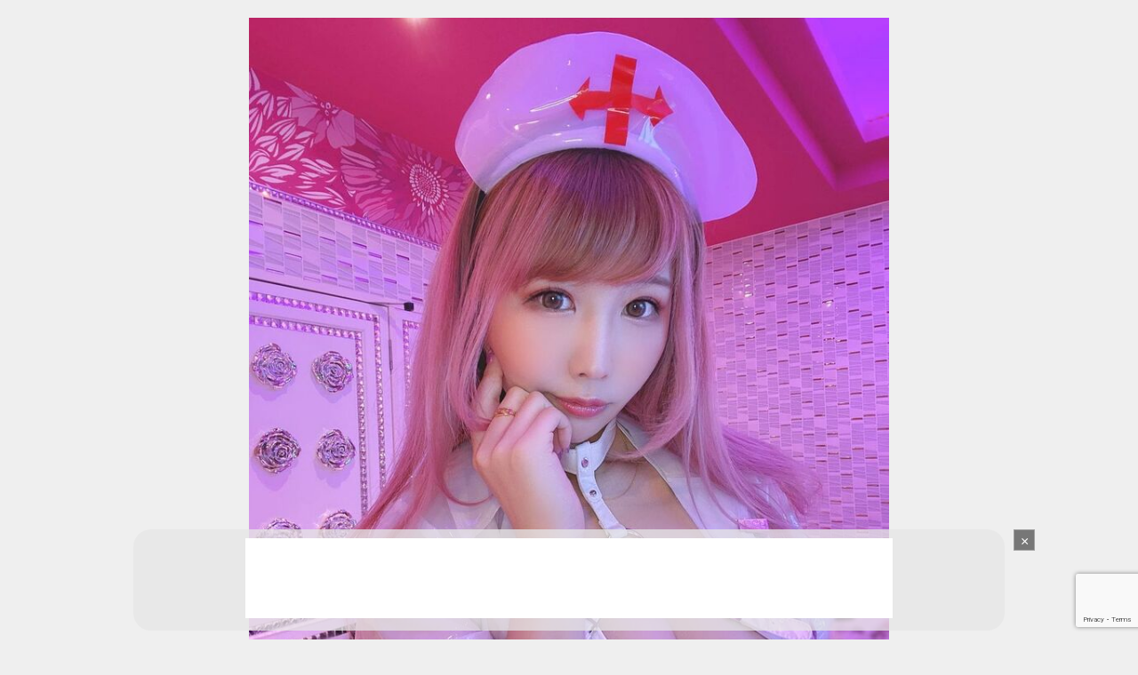

--- FILE ---
content_type: text/html; charset=utf-8
request_url: https://www.google.com/recaptcha/api2/anchor?ar=1&k=6LeDnwIhAAAAAEyzd3u7BDn-NpLhAhOIemRyQ4UZ&co=aHR0cHM6Ly9jLWRsZS5jb206NDQz&hl=en&v=PoyoqOPhxBO7pBk68S4YbpHZ&size=invisible&anchor-ms=20000&execute-ms=30000&cb=dq19pl8yly2h
body_size: 48604
content:
<!DOCTYPE HTML><html dir="ltr" lang="en"><head><meta http-equiv="Content-Type" content="text/html; charset=UTF-8">
<meta http-equiv="X-UA-Compatible" content="IE=edge">
<title>reCAPTCHA</title>
<style type="text/css">
/* cyrillic-ext */
@font-face {
  font-family: 'Roboto';
  font-style: normal;
  font-weight: 400;
  font-stretch: 100%;
  src: url(//fonts.gstatic.com/s/roboto/v48/KFO7CnqEu92Fr1ME7kSn66aGLdTylUAMa3GUBHMdazTgWw.woff2) format('woff2');
  unicode-range: U+0460-052F, U+1C80-1C8A, U+20B4, U+2DE0-2DFF, U+A640-A69F, U+FE2E-FE2F;
}
/* cyrillic */
@font-face {
  font-family: 'Roboto';
  font-style: normal;
  font-weight: 400;
  font-stretch: 100%;
  src: url(//fonts.gstatic.com/s/roboto/v48/KFO7CnqEu92Fr1ME7kSn66aGLdTylUAMa3iUBHMdazTgWw.woff2) format('woff2');
  unicode-range: U+0301, U+0400-045F, U+0490-0491, U+04B0-04B1, U+2116;
}
/* greek-ext */
@font-face {
  font-family: 'Roboto';
  font-style: normal;
  font-weight: 400;
  font-stretch: 100%;
  src: url(//fonts.gstatic.com/s/roboto/v48/KFO7CnqEu92Fr1ME7kSn66aGLdTylUAMa3CUBHMdazTgWw.woff2) format('woff2');
  unicode-range: U+1F00-1FFF;
}
/* greek */
@font-face {
  font-family: 'Roboto';
  font-style: normal;
  font-weight: 400;
  font-stretch: 100%;
  src: url(//fonts.gstatic.com/s/roboto/v48/KFO7CnqEu92Fr1ME7kSn66aGLdTylUAMa3-UBHMdazTgWw.woff2) format('woff2');
  unicode-range: U+0370-0377, U+037A-037F, U+0384-038A, U+038C, U+038E-03A1, U+03A3-03FF;
}
/* math */
@font-face {
  font-family: 'Roboto';
  font-style: normal;
  font-weight: 400;
  font-stretch: 100%;
  src: url(//fonts.gstatic.com/s/roboto/v48/KFO7CnqEu92Fr1ME7kSn66aGLdTylUAMawCUBHMdazTgWw.woff2) format('woff2');
  unicode-range: U+0302-0303, U+0305, U+0307-0308, U+0310, U+0312, U+0315, U+031A, U+0326-0327, U+032C, U+032F-0330, U+0332-0333, U+0338, U+033A, U+0346, U+034D, U+0391-03A1, U+03A3-03A9, U+03B1-03C9, U+03D1, U+03D5-03D6, U+03F0-03F1, U+03F4-03F5, U+2016-2017, U+2034-2038, U+203C, U+2040, U+2043, U+2047, U+2050, U+2057, U+205F, U+2070-2071, U+2074-208E, U+2090-209C, U+20D0-20DC, U+20E1, U+20E5-20EF, U+2100-2112, U+2114-2115, U+2117-2121, U+2123-214F, U+2190, U+2192, U+2194-21AE, U+21B0-21E5, U+21F1-21F2, U+21F4-2211, U+2213-2214, U+2216-22FF, U+2308-230B, U+2310, U+2319, U+231C-2321, U+2336-237A, U+237C, U+2395, U+239B-23B7, U+23D0, U+23DC-23E1, U+2474-2475, U+25AF, U+25B3, U+25B7, U+25BD, U+25C1, U+25CA, U+25CC, U+25FB, U+266D-266F, U+27C0-27FF, U+2900-2AFF, U+2B0E-2B11, U+2B30-2B4C, U+2BFE, U+3030, U+FF5B, U+FF5D, U+1D400-1D7FF, U+1EE00-1EEFF;
}
/* symbols */
@font-face {
  font-family: 'Roboto';
  font-style: normal;
  font-weight: 400;
  font-stretch: 100%;
  src: url(//fonts.gstatic.com/s/roboto/v48/KFO7CnqEu92Fr1ME7kSn66aGLdTylUAMaxKUBHMdazTgWw.woff2) format('woff2');
  unicode-range: U+0001-000C, U+000E-001F, U+007F-009F, U+20DD-20E0, U+20E2-20E4, U+2150-218F, U+2190, U+2192, U+2194-2199, U+21AF, U+21E6-21F0, U+21F3, U+2218-2219, U+2299, U+22C4-22C6, U+2300-243F, U+2440-244A, U+2460-24FF, U+25A0-27BF, U+2800-28FF, U+2921-2922, U+2981, U+29BF, U+29EB, U+2B00-2BFF, U+4DC0-4DFF, U+FFF9-FFFB, U+10140-1018E, U+10190-1019C, U+101A0, U+101D0-101FD, U+102E0-102FB, U+10E60-10E7E, U+1D2C0-1D2D3, U+1D2E0-1D37F, U+1F000-1F0FF, U+1F100-1F1AD, U+1F1E6-1F1FF, U+1F30D-1F30F, U+1F315, U+1F31C, U+1F31E, U+1F320-1F32C, U+1F336, U+1F378, U+1F37D, U+1F382, U+1F393-1F39F, U+1F3A7-1F3A8, U+1F3AC-1F3AF, U+1F3C2, U+1F3C4-1F3C6, U+1F3CA-1F3CE, U+1F3D4-1F3E0, U+1F3ED, U+1F3F1-1F3F3, U+1F3F5-1F3F7, U+1F408, U+1F415, U+1F41F, U+1F426, U+1F43F, U+1F441-1F442, U+1F444, U+1F446-1F449, U+1F44C-1F44E, U+1F453, U+1F46A, U+1F47D, U+1F4A3, U+1F4B0, U+1F4B3, U+1F4B9, U+1F4BB, U+1F4BF, U+1F4C8-1F4CB, U+1F4D6, U+1F4DA, U+1F4DF, U+1F4E3-1F4E6, U+1F4EA-1F4ED, U+1F4F7, U+1F4F9-1F4FB, U+1F4FD-1F4FE, U+1F503, U+1F507-1F50B, U+1F50D, U+1F512-1F513, U+1F53E-1F54A, U+1F54F-1F5FA, U+1F610, U+1F650-1F67F, U+1F687, U+1F68D, U+1F691, U+1F694, U+1F698, U+1F6AD, U+1F6B2, U+1F6B9-1F6BA, U+1F6BC, U+1F6C6-1F6CF, U+1F6D3-1F6D7, U+1F6E0-1F6EA, U+1F6F0-1F6F3, U+1F6F7-1F6FC, U+1F700-1F7FF, U+1F800-1F80B, U+1F810-1F847, U+1F850-1F859, U+1F860-1F887, U+1F890-1F8AD, U+1F8B0-1F8BB, U+1F8C0-1F8C1, U+1F900-1F90B, U+1F93B, U+1F946, U+1F984, U+1F996, U+1F9E9, U+1FA00-1FA6F, U+1FA70-1FA7C, U+1FA80-1FA89, U+1FA8F-1FAC6, U+1FACE-1FADC, U+1FADF-1FAE9, U+1FAF0-1FAF8, U+1FB00-1FBFF;
}
/* vietnamese */
@font-face {
  font-family: 'Roboto';
  font-style: normal;
  font-weight: 400;
  font-stretch: 100%;
  src: url(//fonts.gstatic.com/s/roboto/v48/KFO7CnqEu92Fr1ME7kSn66aGLdTylUAMa3OUBHMdazTgWw.woff2) format('woff2');
  unicode-range: U+0102-0103, U+0110-0111, U+0128-0129, U+0168-0169, U+01A0-01A1, U+01AF-01B0, U+0300-0301, U+0303-0304, U+0308-0309, U+0323, U+0329, U+1EA0-1EF9, U+20AB;
}
/* latin-ext */
@font-face {
  font-family: 'Roboto';
  font-style: normal;
  font-weight: 400;
  font-stretch: 100%;
  src: url(//fonts.gstatic.com/s/roboto/v48/KFO7CnqEu92Fr1ME7kSn66aGLdTylUAMa3KUBHMdazTgWw.woff2) format('woff2');
  unicode-range: U+0100-02BA, U+02BD-02C5, U+02C7-02CC, U+02CE-02D7, U+02DD-02FF, U+0304, U+0308, U+0329, U+1D00-1DBF, U+1E00-1E9F, U+1EF2-1EFF, U+2020, U+20A0-20AB, U+20AD-20C0, U+2113, U+2C60-2C7F, U+A720-A7FF;
}
/* latin */
@font-face {
  font-family: 'Roboto';
  font-style: normal;
  font-weight: 400;
  font-stretch: 100%;
  src: url(//fonts.gstatic.com/s/roboto/v48/KFO7CnqEu92Fr1ME7kSn66aGLdTylUAMa3yUBHMdazQ.woff2) format('woff2');
  unicode-range: U+0000-00FF, U+0131, U+0152-0153, U+02BB-02BC, U+02C6, U+02DA, U+02DC, U+0304, U+0308, U+0329, U+2000-206F, U+20AC, U+2122, U+2191, U+2193, U+2212, U+2215, U+FEFF, U+FFFD;
}
/* cyrillic-ext */
@font-face {
  font-family: 'Roboto';
  font-style: normal;
  font-weight: 500;
  font-stretch: 100%;
  src: url(//fonts.gstatic.com/s/roboto/v48/KFO7CnqEu92Fr1ME7kSn66aGLdTylUAMa3GUBHMdazTgWw.woff2) format('woff2');
  unicode-range: U+0460-052F, U+1C80-1C8A, U+20B4, U+2DE0-2DFF, U+A640-A69F, U+FE2E-FE2F;
}
/* cyrillic */
@font-face {
  font-family: 'Roboto';
  font-style: normal;
  font-weight: 500;
  font-stretch: 100%;
  src: url(//fonts.gstatic.com/s/roboto/v48/KFO7CnqEu92Fr1ME7kSn66aGLdTylUAMa3iUBHMdazTgWw.woff2) format('woff2');
  unicode-range: U+0301, U+0400-045F, U+0490-0491, U+04B0-04B1, U+2116;
}
/* greek-ext */
@font-face {
  font-family: 'Roboto';
  font-style: normal;
  font-weight: 500;
  font-stretch: 100%;
  src: url(//fonts.gstatic.com/s/roboto/v48/KFO7CnqEu92Fr1ME7kSn66aGLdTylUAMa3CUBHMdazTgWw.woff2) format('woff2');
  unicode-range: U+1F00-1FFF;
}
/* greek */
@font-face {
  font-family: 'Roboto';
  font-style: normal;
  font-weight: 500;
  font-stretch: 100%;
  src: url(//fonts.gstatic.com/s/roboto/v48/KFO7CnqEu92Fr1ME7kSn66aGLdTylUAMa3-UBHMdazTgWw.woff2) format('woff2');
  unicode-range: U+0370-0377, U+037A-037F, U+0384-038A, U+038C, U+038E-03A1, U+03A3-03FF;
}
/* math */
@font-face {
  font-family: 'Roboto';
  font-style: normal;
  font-weight: 500;
  font-stretch: 100%;
  src: url(//fonts.gstatic.com/s/roboto/v48/KFO7CnqEu92Fr1ME7kSn66aGLdTylUAMawCUBHMdazTgWw.woff2) format('woff2');
  unicode-range: U+0302-0303, U+0305, U+0307-0308, U+0310, U+0312, U+0315, U+031A, U+0326-0327, U+032C, U+032F-0330, U+0332-0333, U+0338, U+033A, U+0346, U+034D, U+0391-03A1, U+03A3-03A9, U+03B1-03C9, U+03D1, U+03D5-03D6, U+03F0-03F1, U+03F4-03F5, U+2016-2017, U+2034-2038, U+203C, U+2040, U+2043, U+2047, U+2050, U+2057, U+205F, U+2070-2071, U+2074-208E, U+2090-209C, U+20D0-20DC, U+20E1, U+20E5-20EF, U+2100-2112, U+2114-2115, U+2117-2121, U+2123-214F, U+2190, U+2192, U+2194-21AE, U+21B0-21E5, U+21F1-21F2, U+21F4-2211, U+2213-2214, U+2216-22FF, U+2308-230B, U+2310, U+2319, U+231C-2321, U+2336-237A, U+237C, U+2395, U+239B-23B7, U+23D0, U+23DC-23E1, U+2474-2475, U+25AF, U+25B3, U+25B7, U+25BD, U+25C1, U+25CA, U+25CC, U+25FB, U+266D-266F, U+27C0-27FF, U+2900-2AFF, U+2B0E-2B11, U+2B30-2B4C, U+2BFE, U+3030, U+FF5B, U+FF5D, U+1D400-1D7FF, U+1EE00-1EEFF;
}
/* symbols */
@font-face {
  font-family: 'Roboto';
  font-style: normal;
  font-weight: 500;
  font-stretch: 100%;
  src: url(//fonts.gstatic.com/s/roboto/v48/KFO7CnqEu92Fr1ME7kSn66aGLdTylUAMaxKUBHMdazTgWw.woff2) format('woff2');
  unicode-range: U+0001-000C, U+000E-001F, U+007F-009F, U+20DD-20E0, U+20E2-20E4, U+2150-218F, U+2190, U+2192, U+2194-2199, U+21AF, U+21E6-21F0, U+21F3, U+2218-2219, U+2299, U+22C4-22C6, U+2300-243F, U+2440-244A, U+2460-24FF, U+25A0-27BF, U+2800-28FF, U+2921-2922, U+2981, U+29BF, U+29EB, U+2B00-2BFF, U+4DC0-4DFF, U+FFF9-FFFB, U+10140-1018E, U+10190-1019C, U+101A0, U+101D0-101FD, U+102E0-102FB, U+10E60-10E7E, U+1D2C0-1D2D3, U+1D2E0-1D37F, U+1F000-1F0FF, U+1F100-1F1AD, U+1F1E6-1F1FF, U+1F30D-1F30F, U+1F315, U+1F31C, U+1F31E, U+1F320-1F32C, U+1F336, U+1F378, U+1F37D, U+1F382, U+1F393-1F39F, U+1F3A7-1F3A8, U+1F3AC-1F3AF, U+1F3C2, U+1F3C4-1F3C6, U+1F3CA-1F3CE, U+1F3D4-1F3E0, U+1F3ED, U+1F3F1-1F3F3, U+1F3F5-1F3F7, U+1F408, U+1F415, U+1F41F, U+1F426, U+1F43F, U+1F441-1F442, U+1F444, U+1F446-1F449, U+1F44C-1F44E, U+1F453, U+1F46A, U+1F47D, U+1F4A3, U+1F4B0, U+1F4B3, U+1F4B9, U+1F4BB, U+1F4BF, U+1F4C8-1F4CB, U+1F4D6, U+1F4DA, U+1F4DF, U+1F4E3-1F4E6, U+1F4EA-1F4ED, U+1F4F7, U+1F4F9-1F4FB, U+1F4FD-1F4FE, U+1F503, U+1F507-1F50B, U+1F50D, U+1F512-1F513, U+1F53E-1F54A, U+1F54F-1F5FA, U+1F610, U+1F650-1F67F, U+1F687, U+1F68D, U+1F691, U+1F694, U+1F698, U+1F6AD, U+1F6B2, U+1F6B9-1F6BA, U+1F6BC, U+1F6C6-1F6CF, U+1F6D3-1F6D7, U+1F6E0-1F6EA, U+1F6F0-1F6F3, U+1F6F7-1F6FC, U+1F700-1F7FF, U+1F800-1F80B, U+1F810-1F847, U+1F850-1F859, U+1F860-1F887, U+1F890-1F8AD, U+1F8B0-1F8BB, U+1F8C0-1F8C1, U+1F900-1F90B, U+1F93B, U+1F946, U+1F984, U+1F996, U+1F9E9, U+1FA00-1FA6F, U+1FA70-1FA7C, U+1FA80-1FA89, U+1FA8F-1FAC6, U+1FACE-1FADC, U+1FADF-1FAE9, U+1FAF0-1FAF8, U+1FB00-1FBFF;
}
/* vietnamese */
@font-face {
  font-family: 'Roboto';
  font-style: normal;
  font-weight: 500;
  font-stretch: 100%;
  src: url(//fonts.gstatic.com/s/roboto/v48/KFO7CnqEu92Fr1ME7kSn66aGLdTylUAMa3OUBHMdazTgWw.woff2) format('woff2');
  unicode-range: U+0102-0103, U+0110-0111, U+0128-0129, U+0168-0169, U+01A0-01A1, U+01AF-01B0, U+0300-0301, U+0303-0304, U+0308-0309, U+0323, U+0329, U+1EA0-1EF9, U+20AB;
}
/* latin-ext */
@font-face {
  font-family: 'Roboto';
  font-style: normal;
  font-weight: 500;
  font-stretch: 100%;
  src: url(//fonts.gstatic.com/s/roboto/v48/KFO7CnqEu92Fr1ME7kSn66aGLdTylUAMa3KUBHMdazTgWw.woff2) format('woff2');
  unicode-range: U+0100-02BA, U+02BD-02C5, U+02C7-02CC, U+02CE-02D7, U+02DD-02FF, U+0304, U+0308, U+0329, U+1D00-1DBF, U+1E00-1E9F, U+1EF2-1EFF, U+2020, U+20A0-20AB, U+20AD-20C0, U+2113, U+2C60-2C7F, U+A720-A7FF;
}
/* latin */
@font-face {
  font-family: 'Roboto';
  font-style: normal;
  font-weight: 500;
  font-stretch: 100%;
  src: url(//fonts.gstatic.com/s/roboto/v48/KFO7CnqEu92Fr1ME7kSn66aGLdTylUAMa3yUBHMdazQ.woff2) format('woff2');
  unicode-range: U+0000-00FF, U+0131, U+0152-0153, U+02BB-02BC, U+02C6, U+02DA, U+02DC, U+0304, U+0308, U+0329, U+2000-206F, U+20AC, U+2122, U+2191, U+2193, U+2212, U+2215, U+FEFF, U+FFFD;
}
/* cyrillic-ext */
@font-face {
  font-family: 'Roboto';
  font-style: normal;
  font-weight: 900;
  font-stretch: 100%;
  src: url(//fonts.gstatic.com/s/roboto/v48/KFO7CnqEu92Fr1ME7kSn66aGLdTylUAMa3GUBHMdazTgWw.woff2) format('woff2');
  unicode-range: U+0460-052F, U+1C80-1C8A, U+20B4, U+2DE0-2DFF, U+A640-A69F, U+FE2E-FE2F;
}
/* cyrillic */
@font-face {
  font-family: 'Roboto';
  font-style: normal;
  font-weight: 900;
  font-stretch: 100%;
  src: url(//fonts.gstatic.com/s/roboto/v48/KFO7CnqEu92Fr1ME7kSn66aGLdTylUAMa3iUBHMdazTgWw.woff2) format('woff2');
  unicode-range: U+0301, U+0400-045F, U+0490-0491, U+04B0-04B1, U+2116;
}
/* greek-ext */
@font-face {
  font-family: 'Roboto';
  font-style: normal;
  font-weight: 900;
  font-stretch: 100%;
  src: url(//fonts.gstatic.com/s/roboto/v48/KFO7CnqEu92Fr1ME7kSn66aGLdTylUAMa3CUBHMdazTgWw.woff2) format('woff2');
  unicode-range: U+1F00-1FFF;
}
/* greek */
@font-face {
  font-family: 'Roboto';
  font-style: normal;
  font-weight: 900;
  font-stretch: 100%;
  src: url(//fonts.gstatic.com/s/roboto/v48/KFO7CnqEu92Fr1ME7kSn66aGLdTylUAMa3-UBHMdazTgWw.woff2) format('woff2');
  unicode-range: U+0370-0377, U+037A-037F, U+0384-038A, U+038C, U+038E-03A1, U+03A3-03FF;
}
/* math */
@font-face {
  font-family: 'Roboto';
  font-style: normal;
  font-weight: 900;
  font-stretch: 100%;
  src: url(//fonts.gstatic.com/s/roboto/v48/KFO7CnqEu92Fr1ME7kSn66aGLdTylUAMawCUBHMdazTgWw.woff2) format('woff2');
  unicode-range: U+0302-0303, U+0305, U+0307-0308, U+0310, U+0312, U+0315, U+031A, U+0326-0327, U+032C, U+032F-0330, U+0332-0333, U+0338, U+033A, U+0346, U+034D, U+0391-03A1, U+03A3-03A9, U+03B1-03C9, U+03D1, U+03D5-03D6, U+03F0-03F1, U+03F4-03F5, U+2016-2017, U+2034-2038, U+203C, U+2040, U+2043, U+2047, U+2050, U+2057, U+205F, U+2070-2071, U+2074-208E, U+2090-209C, U+20D0-20DC, U+20E1, U+20E5-20EF, U+2100-2112, U+2114-2115, U+2117-2121, U+2123-214F, U+2190, U+2192, U+2194-21AE, U+21B0-21E5, U+21F1-21F2, U+21F4-2211, U+2213-2214, U+2216-22FF, U+2308-230B, U+2310, U+2319, U+231C-2321, U+2336-237A, U+237C, U+2395, U+239B-23B7, U+23D0, U+23DC-23E1, U+2474-2475, U+25AF, U+25B3, U+25B7, U+25BD, U+25C1, U+25CA, U+25CC, U+25FB, U+266D-266F, U+27C0-27FF, U+2900-2AFF, U+2B0E-2B11, U+2B30-2B4C, U+2BFE, U+3030, U+FF5B, U+FF5D, U+1D400-1D7FF, U+1EE00-1EEFF;
}
/* symbols */
@font-face {
  font-family: 'Roboto';
  font-style: normal;
  font-weight: 900;
  font-stretch: 100%;
  src: url(//fonts.gstatic.com/s/roboto/v48/KFO7CnqEu92Fr1ME7kSn66aGLdTylUAMaxKUBHMdazTgWw.woff2) format('woff2');
  unicode-range: U+0001-000C, U+000E-001F, U+007F-009F, U+20DD-20E0, U+20E2-20E4, U+2150-218F, U+2190, U+2192, U+2194-2199, U+21AF, U+21E6-21F0, U+21F3, U+2218-2219, U+2299, U+22C4-22C6, U+2300-243F, U+2440-244A, U+2460-24FF, U+25A0-27BF, U+2800-28FF, U+2921-2922, U+2981, U+29BF, U+29EB, U+2B00-2BFF, U+4DC0-4DFF, U+FFF9-FFFB, U+10140-1018E, U+10190-1019C, U+101A0, U+101D0-101FD, U+102E0-102FB, U+10E60-10E7E, U+1D2C0-1D2D3, U+1D2E0-1D37F, U+1F000-1F0FF, U+1F100-1F1AD, U+1F1E6-1F1FF, U+1F30D-1F30F, U+1F315, U+1F31C, U+1F31E, U+1F320-1F32C, U+1F336, U+1F378, U+1F37D, U+1F382, U+1F393-1F39F, U+1F3A7-1F3A8, U+1F3AC-1F3AF, U+1F3C2, U+1F3C4-1F3C6, U+1F3CA-1F3CE, U+1F3D4-1F3E0, U+1F3ED, U+1F3F1-1F3F3, U+1F3F5-1F3F7, U+1F408, U+1F415, U+1F41F, U+1F426, U+1F43F, U+1F441-1F442, U+1F444, U+1F446-1F449, U+1F44C-1F44E, U+1F453, U+1F46A, U+1F47D, U+1F4A3, U+1F4B0, U+1F4B3, U+1F4B9, U+1F4BB, U+1F4BF, U+1F4C8-1F4CB, U+1F4D6, U+1F4DA, U+1F4DF, U+1F4E3-1F4E6, U+1F4EA-1F4ED, U+1F4F7, U+1F4F9-1F4FB, U+1F4FD-1F4FE, U+1F503, U+1F507-1F50B, U+1F50D, U+1F512-1F513, U+1F53E-1F54A, U+1F54F-1F5FA, U+1F610, U+1F650-1F67F, U+1F687, U+1F68D, U+1F691, U+1F694, U+1F698, U+1F6AD, U+1F6B2, U+1F6B9-1F6BA, U+1F6BC, U+1F6C6-1F6CF, U+1F6D3-1F6D7, U+1F6E0-1F6EA, U+1F6F0-1F6F3, U+1F6F7-1F6FC, U+1F700-1F7FF, U+1F800-1F80B, U+1F810-1F847, U+1F850-1F859, U+1F860-1F887, U+1F890-1F8AD, U+1F8B0-1F8BB, U+1F8C0-1F8C1, U+1F900-1F90B, U+1F93B, U+1F946, U+1F984, U+1F996, U+1F9E9, U+1FA00-1FA6F, U+1FA70-1FA7C, U+1FA80-1FA89, U+1FA8F-1FAC6, U+1FACE-1FADC, U+1FADF-1FAE9, U+1FAF0-1FAF8, U+1FB00-1FBFF;
}
/* vietnamese */
@font-face {
  font-family: 'Roboto';
  font-style: normal;
  font-weight: 900;
  font-stretch: 100%;
  src: url(//fonts.gstatic.com/s/roboto/v48/KFO7CnqEu92Fr1ME7kSn66aGLdTylUAMa3OUBHMdazTgWw.woff2) format('woff2');
  unicode-range: U+0102-0103, U+0110-0111, U+0128-0129, U+0168-0169, U+01A0-01A1, U+01AF-01B0, U+0300-0301, U+0303-0304, U+0308-0309, U+0323, U+0329, U+1EA0-1EF9, U+20AB;
}
/* latin-ext */
@font-face {
  font-family: 'Roboto';
  font-style: normal;
  font-weight: 900;
  font-stretch: 100%;
  src: url(//fonts.gstatic.com/s/roboto/v48/KFO7CnqEu92Fr1ME7kSn66aGLdTylUAMa3KUBHMdazTgWw.woff2) format('woff2');
  unicode-range: U+0100-02BA, U+02BD-02C5, U+02C7-02CC, U+02CE-02D7, U+02DD-02FF, U+0304, U+0308, U+0329, U+1D00-1DBF, U+1E00-1E9F, U+1EF2-1EFF, U+2020, U+20A0-20AB, U+20AD-20C0, U+2113, U+2C60-2C7F, U+A720-A7FF;
}
/* latin */
@font-face {
  font-family: 'Roboto';
  font-style: normal;
  font-weight: 900;
  font-stretch: 100%;
  src: url(//fonts.gstatic.com/s/roboto/v48/KFO7CnqEu92Fr1ME7kSn66aGLdTylUAMa3yUBHMdazQ.woff2) format('woff2');
  unicode-range: U+0000-00FF, U+0131, U+0152-0153, U+02BB-02BC, U+02C6, U+02DA, U+02DC, U+0304, U+0308, U+0329, U+2000-206F, U+20AC, U+2122, U+2191, U+2193, U+2212, U+2215, U+FEFF, U+FFFD;
}

</style>
<link rel="stylesheet" type="text/css" href="https://www.gstatic.com/recaptcha/releases/PoyoqOPhxBO7pBk68S4YbpHZ/styles__ltr.css">
<script nonce="WF9T3db848osdZxNkOG1Qg" type="text/javascript">window['__recaptcha_api'] = 'https://www.google.com/recaptcha/api2/';</script>
<script type="text/javascript" src="https://www.gstatic.com/recaptcha/releases/PoyoqOPhxBO7pBk68S4YbpHZ/recaptcha__en.js" nonce="WF9T3db848osdZxNkOG1Qg">
      
    </script></head>
<body><div id="rc-anchor-alert" class="rc-anchor-alert"></div>
<input type="hidden" id="recaptcha-token" value="[base64]">
<script type="text/javascript" nonce="WF9T3db848osdZxNkOG1Qg">
      recaptcha.anchor.Main.init("[\x22ainput\x22,[\x22bgdata\x22,\x22\x22,\[base64]/[base64]/UltIKytdPWE6KGE8MjA0OD9SW0grK109YT4+NnwxOTI6KChhJjY0NTEyKT09NTUyOTYmJnErMTxoLmxlbmd0aCYmKGguY2hhckNvZGVBdChxKzEpJjY0NTEyKT09NTYzMjA/[base64]/MjU1OlI/[base64]/[base64]/[base64]/[base64]/[base64]/[base64]/[base64]/[base64]/[base64]/[base64]\x22,\[base64]\x22,\x22ScKfEsOSw7ckDcKSPsOzwq9Vwqs3biRFclcoeMKOwpPDmx3CgWIwNF/Dp8KPwpnDiMOzwr7DkcKmMS0Aw58hCcO6IlnDj8KTw7tSw43CtMOnEMOBwofCqmYRwoDCg8Oxw6lvHAxlwrbDocKidzhZXGTDrMOmwo7DgyxFLcK/wo7DncO4wrjCkcKULwjDk1zDrsOTGsOiw7hsS2E6YRbDn1pxworDlWpwQsOtwozCicOhQDsRwqEcwp/DtS/[base64]/[base64]/CnCzCkMOywr7Do8O+a3pswrHDh8KpYXLCrsOjw7l3w6tSdcKqP8OMK8KRwotOT8OFw6Jow5HDvm9NAg56EcOvw7RULsOaZwI8O1UPTMKhUsOXwrESw58cwpNbc8OWKMKAHMOGS0/CrRdZw4Z+w7/[base64]/wpBXEcOmw7BzwrDCtyLChMOdDMObElYDBV0lQ8Orw64ddsOlwqYMwqsBe0sVw4XCtURowq/DhHnDlcKfG8KtwrFEacK1NMOKcsKkwoDDiHNMwqfCg8Orw7Ydw6TDmcOtw57CpWbCh8OSw6s5ZmvDusO3RDB4I8Kvw6kZwqQMKQR8wrohwqYXUBXDvSE0EMK2JcOTfcKJwr0pw5ZdwrfCnE14YkLDnXxIw41dAwJjbsK/[base64]/[base64]/ccOJw4tRJsORFELCjRc0w456a8OmQcO3bkgGw4UROcKvCGXDjsKMWAvDr8K7KcOda23Cnn1KByrDhALDu2NsFMKzZjxzw6HDtyXCqsOlwqIsw7R5wqnDpsO7w50YTHLDp8KJwojDiGrDrMKDIsKCw6jDu2/[base64]/bXvDo00ywrV9TcOeXsOeZ1pfRcOgwoTCgE5gUsKXesOoQ8Onw48Cw4tOw5jCjFwEwrFYwqHDlwnCmcOhGVPCugUww7rCkMOzw41tw4xXw5FmDsKYwp1tw7jDqUrDsWoVSjNQwr7CosKKaMOQYsO5dcO+w5PCgUnCgS7Cq8K4elguUHnDqWdKGsKVAhBID8KvB8KMQW8/MiAodMOqw5kIw49Sw6XDq8KPEsOswrElw6nDlWB6w71tccKywowqTVkfw70CccOew7B8FsKpwrPCrMOQw71Fw7wQwqc+BkYnN8OWwogZE8Kbwr/DssKKw65UEcKiBSUMwow7RMKPw7bDrDUxwrrDhlknwq4zwpnDsMO4wp7CrsKJw77DiF1LwobCqyUsKy7Cv8Klw5o8IkR6C0vCsgrCtEpZwrhjw7zDu2UjwobCgwnDtnHCqsKyPx3CpDzCniYjVT3ClMKCck9yw4fDtH/DvjXDlg5aw5HDtcOywpfDsgp6w6UzRcOoKcONw5HDnsK2YMKoT8O5w5fDqsK4CMO3IcOWW8KywovCn8Kew4wNwpXDiXszw7o/wr0Uw7kAw47DjgzCuxDDgsORwpTCjWEPwrbDpMOVE1VJwrbDl2TCoSnDvHnDlFFOwpEuw4odw5UBGjl0MUpiZMOeXMOcwpsqw6TCrU5DMDUtw7fCmMO8OMO3ZEFAwojCo8Kfw6XDtMOYwqkJw5rDs8ODJsKWw6bChcKkSjImw5jCpGfCmXnCgWPCoA/[base64]/[base64]/CtGIdwpzCg8Kyw75WXj3ClSwrw59zwrXDqj9AMMODYwzDu8KOw5tEdgtVYMKSwokpw4LCh8OJwpkcwp7DnTMQw5RhcsOTZsOxwrNkw6nDgcKewqDCvG9kCVXDolxdLsOCw7nDgVo6NcOEMcKuwq/Cq3ZFKSvDh8K5DQbCryc7DcOjw5HDo8K4V1fCp0HDh8K4PcONWz3Dp8OvCMOvwqDDkCJPwq7Cm8OMXcKOQcKYw73CjQRWGAbDnyHDtAhXwrhaw7XCkMKmWcOSbcKWw5xMOEIowp/[base64]/woFow49NPAVPRiLDi8O0FsKBdGdMTsOuw4NPwrbDlg/Dg0cRwrvClMO7DsOBPGjDrggvw416wp3Cn8KWTk/[base64]/ChlbDlB8AIlTDqMODwpjCoMOiScKfw59kwpDDmzB0woPCgF0AR8Kqw63Dm8K9JMK1w4QowrTDk8OgGsOBwrLCogHClsOSMVpDBRdRw63ChgPDiMKewoFxw4nCmsK/w6DCssKUw7F2LDwww48Aw6N9Ww80UsOxJQ3CjEpRcsO5wrcRw5p+wq3CgizCrcKXFVnDucKtwrB1w6QkJcKowqbCpCVoCsKSwrQfbGPCmVldw6nDghfDn8KoLMKPLcKkF8Ofw6g4w57CqMOuPMOJwpTCs8OICU0WwoU4wo/[base64]/DpcK7w6rClQbDicOcKsKSwotXKEYOFzotPTtZwrjDjsKTXFRxwqXDhSwlwphFYMKUw67DnMKuw4rCuEYzcA4NcT1zD2tww47Dhi4sJcKJw4MHw5bDgRFidcOaEMKZe8K2wqjCkMO1ck13AQ/Duk0LNsONWkDChz8Swr3Dp8OAFsK7w73DsHDCucK6wrVAwo5ETcKQw5TDscOew6J0w7LDusKTwonDnw7DvhbCpnXCjcK5w4rDlRXCr8OfwoLDjsK4D2g8w4pUw5BPNsOeQ0jDqcO9ew/DisOndGbDggnCu8KUHsOITmIlwqzCpVoMw74qwq8+wqjDq3DDtMKaScKSwpgqFzQNL8OnfcKHGFDCkXhMw40aW0dyw5TCncObYBrCinPCucOaI2/Du8OvRgp5EcKywovChyZ7w73Dh8KZw6LDq0pve8OLZQ8zfQELw5I2blR3C8Kzw7lkFlpMVEHDt8Kzw5HCvMO7wrhqTksCwqzCuTfDhhDDicOTwqQYF8OgFGtew4FFGsKmwq4bNcOHw74LwrXDhnLCksOfE8OFc8K0HcKQZsKgRsO/w642NCTDtl/DiCgNwrRrwqF9DXg9DsKne8OTMcOgaMO+LMOmw63ChE3Ck8K7wrIMfsONGMKxw4MPBMKJbMOdwpPDqkQ9w4IHVxXCgMOTY8O1ScO6wpNXw6DCocONPxkfVMK8LcOZUsKPMRJYYcKHw6XCuwnCl8OSwrl+TMOiJ1ZtT8O1wqPCgMOkbsOQw4YDI8OQw5UkXF/[base64]/DugPCpkdgwovCtioTDyPDlmFzwoHDq2XCksKDwrssSsKcwoFKPwXDvD3DpWQDLcKwwogrXsO2HgkWKjh/DA/CilVEPMOUJcO5wrA9FWQVwpUewojConV4FsOSfcKIJCvDp2thIcKCw5nCusK9KsOrw6siwr3CtnpJPXsCAsOcNm3CocO4w7oVOMOiwo8iDF4fw43DpcOmwozDlcKESMKkw44vWcOYwqPDmjPCpsKBFsKVw44Gw4/DsxMdQRjCjcKbNG5PGMOODhUSB1TDgh7DqcKbw7fDrRMeEy4tOwrDjMOGXMKEIDETwr8pM8Odw69WV8O8I8Kyw4VJJGcmwp7DnsORVALDgMKYw4tFw6LDksKdw5nDkHjDksOEwqpnEsKyQ13Ct8OBw4rDjQR0I8OJw5kkwqXDmDMow7/[base64]/CvAtjYWlpTHJNS0ojC0/CqAcpXsOww6ZIw6rDpMO3HsONwqcEw6pELH7Dj8O+w4RnXxPDoztpw4TCssKjUsKLw5coJMKQw4rDjcO8wqXCgmLCtMKIwptKchrCn8KNRMKsWMO/TRoUMSNfXj/[base64]/Cq8KvwoxKw5tGw7LDqMOtHMKmT1XDq8OFwpg5KMOAfzl9OsKYQSpRYxRaKcK/NWLCmhjDmiJ1IXbClUQIw65RwoAlw7XCscKLwqXDvMK/RsKjbWfDk3/CrwU6AcKLcsKEQzIgw5rDhi1EX8OIw50jwpwvwpZPwp4xw77Dm8OjacK1XcOQREA/wpJCw6k2w6TDi1o5N3nDs1JjJRFHw5FbbQgQwogjHAfCq8OeNj4HSldvwqbDhgRqb8O9w7Aqw4PCnsOKPzA1w7fDrjFfw5EYPgnCgRMxacOjw7hOwrnCqsOEDsK9IzvDumNewovCmcKtVnRaw63ChlQJw6LDlnrDjcKVwp47DMKjwoZMZcOCLT/DrR5Swr1jw6EzwoHCri/DnsKdOlDCgRbDmwfDvBPCrmhiwpADV23Cp0DChloMKMKNw6HDh8K8EUfDikt6w7TDu8OMwoF6MV7DmMKqWsKOAMOwwoNbGEHCt8KCMwbDnsKSFAkbTMOqw5DCnzHCm8Krw73DgibCkjg5w5LDvsK6U8KDwrjChsKMw6/Dv2vCiRVBGcOmDzfCqD7CjTM6BcKcDAgww61yOB55A8OBwqvClcK0YcK0w7/DoXgawrE4wrLCoAnCrMOHwoViwrrDrznDpSPDvVlce8O6IWrCnCTDjjXDocKwwr9yw7nCvcORaSvDqhwfw4wZZMOGTkzDuW4uVW3DhsKafFNDwpRUw75VwpIkw5BEQ8OxCsOkwoQzw5E5T8KBbsOew7Mzw5XDuVh5wqdUwo/Ds8Ogw7jCjD81w5TCvcK8CcOBw73DvMO9wrUiZAFuGsKRbcK8ICsew5cQCcONw7LCrAkxWgjCt8Klw7MmGsKCIX/Ds8KVT01wwooowpvDikjDlV90EknCgcKOI8KswqMqUgZFHVsAYsKXw6dSIMKBMMKGXC95w7fDmcKrwpIdPXjCg0zCksKvOGJaQMOoSgDCp0DDrkIydWI/[base64]/ChMOtOERLGcOmw7BIRwA2w40rw7HDtElzKMKOwqQiwoRQCcOWBsKSwovDnsOnOl3Con/CmRrDrcK7ccKmwqRACR7Ch0fCqcO/[base64]/DrlbDuXocGypww4LDgcOQwqvDsMKgc8OZJBp3w7phw6MTwqjDkcKdw7VrO8OFbm0XPcOew7wRw7V8UyNGwqkDc8OWw51ZwpvCuMKiwrEmwofDtcOFd8OCN8OoTsKmw4zDj8OJwrAmWiQNbkcCI8KZwoTDmcOxwpPCgMObwo1Bwqs1O3c7Xx/CvgRBw6oCHMOBwp/Cqm/Dq8KBQQLCk8Kuw6zCssKkA8KMw5XDpcORw4vCsGzCq344wq3Cu8O6wpgBw4oYw7PCt8K8w7d+ccO5McO6acK5w5LDqiIpV0s8w6nCoD4TwpzCssOrw5lcLcOnw7djw5TCqMKYwrNPw6QZKQV7AsK/w6tdwotdRnHDscKIJQUUw6oTLW7Cv8OHw55lV8KFwq/[base64]/NRfCmwVMWsOEw5QfwoVdD8OaWsKLVBMPw57CuDx3EFQzXMO4wroES8OLwovCoWE3w7zCvMKuw5wQw68lwo3Dl8KjwqXCv8KaS2jDiMOJw5Zqw7kEwrF/w7N/UcKpRcKxw5Q5w4ENGD7Cj3zDtsKPScO6cT8lwrQITMKqfiLCohkjSMK6J8KGc8KlYsOpw6TDksO1w7TCksKKA8OXVcOkw6/CsmIQwp3DsRTDs8KeY0rCjFQqKsOcS8OBw43CgQ8VQMKMLMOBwodpQsKlCT8uXX/CrAcWwoPDuMKhw6pRwqA0EmFLCxfCo0jDmMKbw6stWXd+wrnDpRLDtlRrQzAvcsOZwqhMPjF1CcOAw7bDhMKHW8K/w7lMH10kAMOyw7sYA8K8w7bDiMOdB8OtNS1/wq3Cl3bDgMO6PArCh8OrdFMIw4rDlk/Do2jDi1dPwpk8wqYGwrJ8wpjCnVnCtzHDiFNXw6s5wrsCw7XDmsOIwrbCgcOWNm/Dj8OIXx5Yw6YPwoZFwowOw4MuNG9+w4TDjMOTw6XDicKfwppla0lxwpZgfl/[base64]/[base64]/DkT3DksOWeCzDucO/f2l0w7xhRsKZw6o1w7pmdFYww6XDgDbDmRPDvsOXPsOfHEHDtC9xUcK9w6zDjcOewr/[base64]/wp3DpEnDqUPDultsw77CvsKMF8OKRcKMRkDDtsO7PcOSwq/Cvi7CpGhbwr3Ct8OPw4LCmnbDnibDk8OQM8K2CFUCFcKUw4XCm8K8wpU0w4jDjcOXVMOiw7JBwqwZVSHDp8Knw7glSWlPwqdBETbClz/Cg1jClUpxwqUvDcKpwoHDpTxwwo1SKEbCtizCuMKhPUUgw5sJWcOywoU4ScOCwpI4JA7CplrDqEN2wqfDjsO7wrUiw4VtMTzDs8OHwoHDkgwxwpPCvR/DhMOwDFJww7gkB8Ogw6EuCsOhT8KNesK9wpHCm8O4wqsoHMK3w7ADKzvClQohEVnDmy9oS8KAHMOsF2sbw4pcw4/[base64]/fsOXKsOow4EhBBcjQcKXw6vCh3ITAMKDw59AXsKvGcOLw40ewpszw7dbw5/DiBfDuMOXacKkKsOaIDLDusKHwrJ8OEzDoC1Gw7NqwpHCoXkVw6AfbxNBcWXCszZRL8KeMsKYw4ZlUsO7w5PCtcOqwqB4HibCpsKiw5TDsMKRd8O/GAJOanAswogYw6Ajw4tCwrTDnj3CicKUw78Gw6hiCcOtbRDCuDBTwqvCscOdwp3CiTXDg1oCQMKWf8KeL8OsQ8KGD2PCqyUkCR4eel7DkDlEwq7Cn8OvT8KXw4QMIMOsdcKpEcK/QVgoYwVAOwnDjWM1wpJcw4nDp1FfX8Ktw7fDu8OvPcKUw5VNCWk1McKlwr/DhBDDth7CkMOua29/wrwPwrZra8O2UhXCj8OMw57CgTfDqWpGwpTDmxzDpHnChkBjwpnDicOKwp9dw7knb8KlDETCkMOdFcORwr3DuDcdwo/DusKvUTcAQsOXEU4oY8OOTlDDn8KLw7vDsmZNN0sxw7vChcOLw6hOwrHDpnrCsCh9w5DDvRJowpgSVX8BYFrDicKfw5DCqMK8w5J1BzXCrTYNwqdvHcOWXcKVwoLDjRILYWfCt3DDt18vw4sLwrnDuAlwV2V/L8OXw7Zew6Ilwqosw6HCoDbCuy3Dm8KcwrnDrE85VsK0w4zDih8oMcOHw6rDrcOKw77Ct1XCqEVdXsO+AcKxHcOWw5LDgcOfUjd6wrHDkcOnPFYzL8KmKDLCgFojwqxncl5ATcOpUGPDgx3CkcOwOMO6XgzCqWUvdcKrQcKOw5PCuGlBZsOCwrDCgMKIw5/DsBR3w71OMcO5w7Y7InrDoDl/RHRVw6ZRwq8HQ8KJBCVZMMK/[base64]/CiR9Mw4rDvcKIaMKdeMK5Mip1w6x0w6VTw4kOITU2fEDCpCzCpMOpDx0Uw5LCsMO2wqXCmwgLw6M2wo3CshnDkCQ+w53CrMObV8OgO8Klw7ppB8Krwpgqwp3CrcKkSjAZd8OWGMKhw7XDo1cUw6w5wp/[base64]/Dl8KIwrUlEsOKTF7Cl8KUR0PCvnZIZMOgIMKEwr3DtsKZJMKiD8OSEVRWwqfCmMK+wobDr8KMC3nDocK8w7xROsKzw5rDmcKtwp54NRHCkMK+HBEheyDDsMO4woHCp8KcQmgsTsOtOcKXwptFwqEOeTvDj8OdwqcEwrLDi3zCsE3DosKPQMKSWgF7LsO7wpo/[base64]/wqZ9eDUEw6jDtsOIBy7CscO7w6bCnGfDqMKjW3QXwq5Rw4QcdcOCwo1YSADCphh/w4cOS8OnY1jClhXCkR3Cr3BFBMK6FsKMasOrP8O/[base64]/DowXDj8OWw6/DucKrXMKKH2FAQnLDmMK1NQ/DrxEjw4HCtWxmwoYtIXZNcgsDwpTCisKLHQsKw4bCiH8Zw5YRwqXDk8OWQXDCjMK7wr/CljPDmzUGwpTCsMKjKsOaw4vDisO/[base64]/CrsOAFMOJZsODHmPCk8OwaMKAdgQew70xwrTCkcOzDsOBIMOmwpLCoSDDmGwEw7nDmi7DkiRuwpjCrlMWw7hHA2Uzw7oQw7xmAE/DkDrCuMK8w7fCtWTCq8K8KsOrGVVCEcKID8KAwoDDqzjCq8KWIcOsERHCmcKcwp/DlMOqKTXCi8K5SMKpwpcfwpvDmcOFw4bCusO4YGnCsnvCrMO1w7kHwqjDrcKpBDNWBndmw6rCq0hnDQjCqGBuw5HDhcKhw64iLsOtw5ocwrZuwoA/ZXHClsKzwpJ3ZMKAwo4vQ8OAwoViwpHCqS1mJ8KCw73CiMOPwoB5wpPDogTDviMFTTIbWEfDhMKrw44HdhwZwqXDssKcw7/Cq1jChsOybW4/[base64]/[base64]/CiDzDg0/DoGzDq1DDkxfCn1/DuSQvRHvDiw0tUD5uGsKuYgvDu8OWwoTDrMKaw4IUw5o8wq3Dvk/[base64]/CiRBLwr/[base64]/DcOID8Odc8Kbw6LCu8Ogw5fCnVIBw4UCL11qcw0eL8K8asKrDcKZcsO7f10AwpZOwrXChsOYLcOJWsKUwq4fTsKTw7ckw4bCkcOnwrFxw6cfworDshkZaQzDksOYU8OywrvDssK7aMKhUMOnBGrDjcKzw5/CoBZewo7DhcK/F8Orw4xgAsKpwozCiT57YFlMw7dgSyTDqwg/[base64]/JMO/[base64]/CjcOPaBTCuMOBw7RswrXCvXc/fRzCuG3Dl8KVwqjCh8K7NsOpw7x+IcKfw7TCi8OeHh7Dj27CtGB6w4zDhjTClsKKKBJDCW/CjsO0RsKRYCzCkjbCusOJwqIRwoPCiybDukxrw4/CvUXDpWnDqMO1fMKpwpHDpHkeA3/DpHRCGsOvXMKXZlUKXjrDoEFGZl/CjSZ+w6l+wpXCicOVaMOowrzCisOewprCt0VxK8O0Y2jCsV8Qw7/CncK0XlEHasKpw6Uzw4owVHLDs8KZUsO+QmbDu2rDhsK3w6FXH0cvf3lMw6MDwpZcw4XCnsKdw4PCj0bCqCNqF8Klw6AjdRPCsMOsw5VKOhBtwoYiSsK9fijCvS4iw7/DlVDCmi0BJ18rAWHDok0XwrvDjsOFGQ9gCMKWwoZkZMK8wrfDnF5lSXQyX8KQX8KGwpHCnsO6w44vwq3DsQ/[base64]/U8KKAsOswroaDsKuJMKJw54uTMO3w63DucK7XBogw7NlFMOJwoIawo17wrLDtETCn2rClMKnwr7CmMK6wp/ChSXDicKQw7TCssOLdsO5W0ozJE5iCVjDkQUWw6TCryLCpcOIZlACdsKLWzzDuwXCtXnDgcOzDcKqXzXDrcK3ZRzCgMOwJcORNX7CqlzDgQnDrR04X8K6wqUnw5/CmcKrwpnChVTCtmx7Mh0XGFdBFcKPNAdZw6HDkMKMSQ84BsOoAAtqwo/DpsOgwpVlw5DDoFbDugDCrcKNOk3DmlY7ODhJH3oaw7Muw5zCjFLCpsObwrHCiXctwobCvWcrw7vClHspP1/[base64]/CtcKUM8KIRVB3TsKfwovDnlVpWsO8R8OmwqEqGMOZeSU/PcKtOMOLw6nCgWRkHRgIwrPDqMKtM1PCrMKSw6TDlRvCoSXDgAvCr2A/wonCqMOKw4bDrSxIJ2xKwrIsZ8KXwogLwrLDpmzDlQzDrWNNfwzCg8KCw6/[base64]/cMOxPypYW0fDpMKUHsOWw6vCjcKJwopqw57DpxYmLEjCn2w+bUISHnMHw5YXQ8O5wptONBrDnlfDsMKewoh5wr8xIMKnLRLDqxFzLcOsUD4Fw5zCtcOANMK2VWgHw6xcVmLCgcOKXgXDhRZPwq/DosKvwrY5wpnDoMKnS8OfQAXDvWfCsMOMw63ClU4bwpjCksOpwrfDjnIIwqRUw7UFYMK7I8KMwoLDvE9lw783wpHDgR82wprDtcKgWSLDh8O4IsOMCUBJA3fDlDs6wo3DscO/Z8OIwqfCicKMDwIcwoJuwrwQL8KlOMKpLj8FP8OUV0Qtw4EhJ8OIw6XCs3g4WMOTZMOkDsK4wq0dwooWwrLDhcOvw7LDvi9LbjDCt8KPw6kDw5cJPAXDvB3Dj8OXKiDDi8K8wovDsMK8wq3CsiMnQzQEw4tBw6/Dj8KdwrtWHcO6wqrCnRhpwrzDiAfDlCjCjsK+wpN+w6shb0QrwphtJ8K5wqQAWSPChkrCrkZCw694w5Q4LlPCpBjDusKSw4NEcsOnw6zCn8K4TXsbwph+RiUQw65MNMKsw7ZbwrpEwrF0TMKaFcOzwqVPX2NQLF/DsTdyAzTDhsK0V8OkJ8OBMcOBHmIIwp84agHCmmnDkcOjwrXDuMOzwr9TY1rDscOjGGbDuiB9Fml9OcKBFcK0f8K2w5XCq2XDpcOZw57Dul8TCj1Tw6bDssKJN8OEfsKxw7BgwoTCqcKpR8K1wpkBwqPDgh4cKgxFw6nDkwkTMcO/[base64]/CmB5+UhZZw7jCmWMFMFfDij3CmHDDnsOHw63CkDTDjV/ClMOHLAhew6bDiMKNwovCgcOaKMKlw7ISETbDsQcYwr7Cs08eXcK+TcKbal7Co8ORNsKgScKvwpkfw43DoHnDscKWCMOjPsOWw70cP8OEw4tcwoHDmsKdWEUdXMKmw7xiWMKcVmPDnsObwrFPTcOpw4XDkiTDsFoPw78Rw7RiW8KoL8K5IyzChlZmeMKKwq/DvcKnwrLDhsK0w5HDjDvCjz7DncKhw7HCncOcw7nCuRLDiMKTEsKAaVjDusO0wqrDkMOmw7DChMO6wrAIacKxwo54Tjsnwqo2wqoiC8K+w5bDsEDDkMOlw4/CvsOJG3FywoMRwpHCkMKrwoUdMsK5O3DDj8OmwrDCgMKFwonCriPDg1vCmMOgwpXCt8OXwoFAw7YdIsOhw4QUwq5LGMOAwr5MA8Knw4V6N8K7wqc9wrtawpTCo1nDslDCrTbCksOpNsK/[base64]/NS1YE8K3WsKAw4xJegHDlXrCu8K8RVdLH1xqwqYResKHw4Znwp3Cl0dxw4TDrAHDmsKNw5XDkQvDtQPDrUEiwqrDh2hxXMO2PwHCuAbDisOZw5A/F2hLw5tOfcKQacKdHTsINBzCrmbChcKHH8OTL8OZei3CiMKwesOCbFrCjgjCk8KId8OjwrvDtjInSxk5w4bDkMKkw63DkcOIw5nCh8KzYiRywr3Dj1bDtsOCwq4HSnrChcOpQDBkwrTDnMKPw4Y5w7TCrTI3w7MhwqlrSwDDoS45w5/[base64]/fsOOw4BdwoZlMcKxO8KXAcKkwqfDmMKlMMOrwrnCucOww6EQwpQEw6orR8KKbWB2wprCk8KVwrXCg8ONw5jDpH/CjmDCgsOmwr5bw4rCgsKuUsKCwqBaScO5w6LCnEAhCMKRw7k0w5Mhw4TDpMOlwp49HcKxV8OlwonDm3/DiWLDnWAjYAMlRGvCksKVD8OUOGpWLBDDiS8gHSIaw5MmfFTDs3AQLlvCuy5ywodVwoR8GcOXYMOVwq7DgsO3RMKMw4gxGmw3P8KNwrXDlsOOwqcHw68Rw4/[base64]/DtHMKw7HDmsOSKWLDo23Dl8KRORgqwpXCnsOsw6M1wrrCr8OWwoJSw6TCjMK/AVtaYywBJsKpw5/CrWIuw5wiHEjDhsOpasK5MsO+XwpPw4fCijgaw6nCpwvDgcOQwrcPUsOpwoNTRcKwMsKzw4U/wp3DlcKXWUrCu8Krw67CisOvwqrCnsOZfQNBwqMqcE/CrcKGw6LCl8Kww7vCiMOYwprCgwXDr25wwp/CpMKJHA1kUifDqj5xwrjCncKCwprDrUzCvsK3w610w4DCl8OwwoRHZMOCwpnCpSDDsijDo3JBWj7Cgnw7SQgow6FrdcO2BCECIibDlsOYw4pow6lGw4rDgR3DknjDgMKSwpbCk8KbwqsHD8OKVMOfN2pSC8K0w43CtjdUEQ/DkcKIewXCqcKRwoUyw5/CpDvCr2nClHzCvnvCu8OwcMKSUsO/EcOPIsKXKGwZw6E4wpd8a8OmIMOaICB8wqTCo8Kcw73DnlFWwroNw4fDq8KewowEc8O6w5nCnj3CvkbDvsKWwrZPE8KEw7s6w4jDqcOHwovCuFXDoTolMsO2wqJXbsKHCcKLQBpsZk4nw6zDjsKkUxQlVMOiw7hRw5Qiw60RODEXcjISUMKBasOKwq/DiMKowrnCjk/DncOxCsKhOcKfEcOzw43DicOMw7/[base64]/CoMOSYcOrYjbDgQxLwqzDqnfDlcOiw4Q/woHDs8KXPCTDkUkWwoDDqX1VISvDvcOXwp0pw6vDoTBwCsKIw6JXwpXDl8Kbw6XDsmcTw67CqcKiwoBrwrkYIMOAw7PCpcKGLMORMsKcwqvCuMKfw4lzw7LCq8Krw6l0U8KSb8OTAcOnw5LDnB3CucOedyTDkm/[base64]/[base64]/w509w5PCq8KHCMOkDcKTAU7CscOoT8OLbgBNwpLDpcOnwqbDrsKfw6TDhMKuw4xLwo/Cs8OQVcOhNsO8w7hLwqkrwqADF0PDlMOhRcOMw5ovw41swp09CG9gw41Zw6FUEsOVInlQwqrDk8OfwqzDvsKnTx/DpzfDiB7DhEHCk8K0PMOCESvDjcOYL8OZw7M4MCDDhBjDiCnCqUg/w7DCrSsxwq/[base64]/CtsOiasKkw4IERRloCxVtdcKNA8Oaw5kFwrdZwqp+TMKrPzF0CmI9woXDtDLDkMOrBxJCel4Tw4HCjnldQWoTLH7DuVrClGkOfEAqwobDnFXCrxR9fiYoekU2PMKxw4YTXgzCtMKdw7Uqwo4qRcOACcKmMR1VG8OlwoxDwoptw5/[base64]/DqSBoaxfDpMKgVBhqwrbCucOKwrlHw77CicO+wq7ClhVIdDlNw7h+wovDnkA6w5Bjw4Eiw4nCksOtcsOYL8O+w43CusOFwrDDuHA/w5TDkcOeSCcdNsKDeWTDuDfCkHjCh8KNdcKiw5rDg8OkdlTCpcK+w7wjJcKew6DDklrDqcKXNXjDpljCkwXDr2TDkMOCw4VXw6TCuSjCu0kCwrgvwohUJ8Klf8OHw6xUwoRvwq3Cs3DDtys3w4PDuHfCiALCj2ggwo7CrMKjwqMDCBvDuzzDusKew40zw47Co8KMwo/Cg2PCvsOkwr3DoMOJw5cOFDzCrnLDqiIlFAbDjEI9w48Sw5PChTjCtRnCs8O0wqzCmyAmwr7Co8KtwrMdZMOxwpVsPVbDgmM/[base64]/ClXPDscOWwqPCuGR9w73DqyHDo8K3VU3CgcO+d8Oxw5seXhnCp38cS3TDssKWVsOuwoAmwokILTRyw7TChsKbGMKhwr9FwpfChMK6VMKkcAY0wooANsKPwrLCrU3CosO+RcKSUCrDoSJhCsO3wpUbw7HDv8OjKEhsdWEBwpRhwroKM8K/w4ARwqXDrV1VwqXCnlJ4wq3ChxVGa8OAw7jDmcKHw7/DoTx9ClHDg8OkSylKbMKcfhTCjWjDo8K/[base64]/Dn2tZwoHDplLChkvDp8OLKsKgC8KSwoxsTwfDu8KWB1bDusOewr3Dnj7DrUNSwozCiTAuwrrDmRrCkMOqw69GwpzDpcOOw5FiwrMPwrlzw48HMMOwIMOCO0PDncKWK0QgLsK/w64Cw5fDl03CnDVaw4TCo8OawpZmHcKnB2fDmcOgK8OAcXXCpHzDmsKzUWRLPTrDg8O3RFTCusO8wobDmwDCkzrDksKRwpxwMSUuC8OtSX5gw4YOwq1ldcKCw59PCWHDlcORwozDr8KcW8KGwqJPdE/Cqn/[base64]/w7nDtsK3Oy/DtcKKJMO+dhR5e8ObFk7CgxYQw7fDiDLDslHCqS/DtBnDtFY8wojDjjPDuMOcFTwpKMK5woRnw4Ylw43DpB09w5NDDMKhVxTCisKeE8OdRWHCtR/[base64]/DhGklRcOuw5jCkCgUwpJhw5A3SsOMw7/DrH40f0pabcKrIMOmw7ViHcO8B1PDgsKXZ8O0EMOQw6g9TMOoe8Kyw6hVDz7CiDrDgzNXw5Rud0TDo8KlX8Kuwp1zf8OOUMKeGH3Cq8OVVsORw63DmMKkC0NswpVVwrXCoVdAw6/[base64]/DlTdsTsOSw7pRwr9bwrgLwopEwqQxw5dgEQ8Dw5tQwrN/bxTCq8K0VsKEKsKNGcOSE8OHc2vCpRljw7kTIyfCk8K+IyJVGcKcQWPDtcOfUcOow6zCvsKqRgzDqcO/[base64]/w6bCgQc6w5sHDSDCn8K2w5DClkHDuRhBPcOFTwbCtcKdwrrCr8O5wqPCilwcNcKVwoEpeDPCuMOmwqMqPz4+w4DCnsKgFcKXw4hGZiTCmcKlwrsVw7BDasK8w5nCvMOGwr/DicK4e1/[base64]/CgcObLcK+wqbClsO8wqYBZsKIw4oaaxbDuxEMXcKTw5LDm8OAw7UscVTCvy3DqcKfAlbDpTNnd8KQInvDicKAUcOGBMO2wqlCHcKpw57CpcOYwpTDojEdKS3DqCM1w4B0w4Ypb8KnwqfCj8KXw7Rjw7zCuyYbw4/CgMKrwr/DlW0Lw5VEwpdIEMKuw7rCuC3ChVnDmMOafcKUwp/DnsKPMsKiwo/DhcOew4QPw5JPUhHDjMKCFAR3wrPCisKZwoPDosOxwrRTwp/CgsOrwpIGwrjCsMOBworDoMOrcE1YUSvDq8OhFcKOVXbDoCQ1NFLCpgRzw7jCiy/CjMO7wrkrwrxHa0d/IcKIw5AhMm1Xwq/CgwYmw5XDo8OQdCRrwrc3w47DvsKMI8Okw6fDtngGw6PDuMOcAm/CqsKKw6vCnxpRIXBaw4BzSsKwSzjCtATDnsK8M8OfAMK/woPDrQjDrsOdesKlw47DlMK6GsKYwowyw5fCkldhXMOywrBjJXXCjSPDh8OfwojDvcKhwqtiwobCrwJoLMKUw5ZvwohbwqtOw5HCqcK2O8KqwqTCtMKQfWprEQTDoRNSI8KAw7YJWUNGT0LDiwTCrMK/w6FxK8K1w7E6XMOIw6DCksK9CsKiwo1AwqZaw6vDtFfCt3bDtMOkI8OhV8KVwpHCpG58aCo1wrHCj8KDWsO1wo9fKsOja23CnsKcw7/DlTzDoMKXwpDCp8OvGsKLVhh6OsKtOi0Jw5dVw53Dsx1qwo1Gw50CQTnDgMKXw71gNMKqwpPCoydOccO/wrPDoXHClAsNwowZw4NPEcOUVUgIwqnDk8OmKyNewroUw5PDvhVlwrDCpkwJLRfDsRFDfcK/w6vCh0lbA8OgSWIPOMOBKiAiw53CtcK/ICfDq8O5wpLDligqwo/CpsODw5IKw5TDl8OaIsOdPnltwp7Cn3nDgnUYwoTCvTd8wrnDk8KfU1QkPMOUekhBZ3nCucKDb8K9w67DmcOZbAsNwqxjGMOSc8OVE8OHFMOhCMKUwqHDt8OdF3LCjA8rw5nCt8KhZcOZw4F2wp/DvcO4PR02TMOLw77CiMOTUhE3UcOwwoRUwpDDr2jCqsO6wrYGY8KIZsKhHsKkwrPCmcOoXWlyw7cTw6gdwrXCj0/DmMKnTsO+w4PDuz4FwrNNw511wrV6woXDvHrDg3XCvGt9w4nCj8OtwpnDtn7CqsOlw7vDhUvCjxLDoD7DqsKeAHvDrh3CucO3wqvChMOnbcKzSMO8K8ONT8Kvw7rCvcOtw5bCn24MczFcVzN/bMOVXsO7w7PDo8Otwp1kwqzDrDAsNcKKFCN6PcO9fGNkw55uwooPM8KIesObBsK3ScOBPsKkw4hUSCrDt8Kzw6oDPMO2wr40w6vCg3nCucOUw4vDjsKaw57Dn8Ofw4UYwo11R8ObwrF2Ww/DjMOQIMKLwoMIwpnCq1XClsO1w4nDujnCrMKIaksBw4bDmhc7XjpjehFEQwNZw5HDsVh0HMOofMKzDTUvZsKUw6fDoklNRnbCpi9/bmUHGnvDqFjDlxPCiRvCmMKgBMOKE8KmHMK4ecOcTn40EQtgdMKSD2MAw5zClsOxJsKrwrx2w7kbw5LDhsO1wq4dwr7DmU7CpcOeKMK3wphSIiIMJjbCsHBdBRzDtFvCi10Bw5gVw7/[base64]/CvDx4wo09wpB4w4p7NXjDk8KYw4YhaDBsXRA8ZEEvRsOIYSQiwo1Qw7nCjcOrwpQyWjQBw6VdEn19wqvDgcKwFHvCsE9mOsK0VGxYbsOFw5nDrcOOw7gYVcOfKX41IcOZc8O/wqhhW8KjEGbCu8OYwozCkcOCOcOoFAvDlcKqwqTCkX/Dt8Odw59Bw7pTwpjDgMKNwpo1HBZTH8OFw6p4w43DlSF8wowcFcKlw7kKwrx3JcO7V8Kcw7/DucKWaMK/wqkMw7/Di8O9AhEVE8OqLmzCs8Kvwochw6JSwpkSwpbDmcO/d8Knw4DCpcO1wpUdbnjDqcKiw5bDu8KWR3Njw4TDs8OiDEfCoMK6wqPDv8OXwrDCmMO8w4hKw7bCmMKNeMK3fsOfFC7DoVLCjMKFXy/CnMORworDrMOqHUYTL2E2w7RWwppYw65Rw5RzJ0PDjkjDtTPCgkl1U8KROCI+w4sJwrDDiz7Ci8OPwqtAasKFSWbDszzCn8K+e2vCgG3CnwozYcOwW38AZEzDj8OHw68MwrZhacOHwoDCq03Dh8OKw6QCwqTCsn7Dtxcidx3CplAIfMKzN8KlNcKYL8OzN8OxF2/DvsKYYsOTw6XClsOhLsKhw4cxAGPChmLDvBXCn8KZw7NHDxLChyfCnwUtwrhUwqp/w49pM1hIwpBuLMO7wo4AwqEpHATCssONw7DDn8OfwocdYwTDvRE3R8OXSsOxw45TwrTCoMKGJsOew5PDsybDvBXCknnCu1PCs8KHCn/Dm0poIUnCucOnwrjCocKCwoPCm8OAwqLCh0RcTHMSw5fDjxQzUXg/Z34NZMKLwo7CqTlXwoXDqxU0wpxVVMOOO8Kqwo/DpsOKRCbCvMOhNW1HwqfDscKUAiUTw4UneMOwwoDCrsOxwrkywopww4XDg8OKAsK1Fj86L8OPw6MPw7XDrMO7EcOFwpLCr03DmcK0U8K6UMK0w7dpw6rDijdjw5fDkMORworDl1HCrsOhc8K1HWRnMygTRB5hw651fsKNBcOZw4/Cu8Oyw5zDpC/[base64]/DlMOnF8O6wrzDm0VrwqzDvWdww6ojwoMQMMOpw5oew6ovw4zCkRZYwq3CksORTFbDjxkqEzcKw6x7bMKkQSg2w5gGw4TDisO7bcK6asO/azzDpcKtQRDDtsK1BEpmRMOKw7rCvXnDlWsqZMKHQn/ChMKVZz4UPMOew4fDucO6Mkxmw5rChRjDm8K+wpTCjMO+w7c0wqnCoTo3w7pOwp5Pw7o/[base64]\\u003d\x22],null,[\x22conf\x22,null,\x226LeDnwIhAAAAAEyzd3u7BDn-NpLhAhOIemRyQ4UZ\x22,0,null,null,null,1,[16,21,125,63,73,95,87,41,43,42,83,102,105,109,121],[1017145,855],0,null,null,null,null,0,null,0,null,700,1,null,0,\[base64]/76lBhnEnQkZnOKMAhk\\u003d\x22,0,0,null,null,1,null,0,0,null,null,null,0],\x22https://c-dle.com:443\x22,null,[3,1,1],null,null,null,1,3600,[\x22https://www.google.com/intl/en/policies/privacy/\x22,\x22https://www.google.com/intl/en/policies/terms/\x22],\x22r2leAiFHPNjEUspEsuloQjZ3cBn+Y1HAqgdWo+AWMcg\\u003d\x22,1,0,null,1,1768691630679,0,0,[11,190,77,119,247],null,[55,106],\x22RC-N8Yfsgf604UENA\x22,null,null,null,null,null,\x220dAFcWeA7baQpfe2uji994NLUx78taPE4kFn-o9aocXInVxcPt5PEp_KELK9nHawAP88hnE74LT2Ygg5B08v6No6NjDV11xI1J8Q\x22,1768774430751]");
    </script></body></html>

--- FILE ---
content_type: text/javascript; charset=utf-8
request_url: https://cdn-guile.akamaized.net/interstitial/ad/c6c75c9e615148858ff308a5744fab81c83a0f1c/provider.js
body_size: 870
content:
(function(w, d) {
    var o = {
            adsKey: "c6c75c9e615148858ff308a5744fab81c83a0f1c",
            spot: ["4f78538f199fa8e32d74bfe286f8faa2","4f78538f199fa8e32d74bfe286f8faa2"],
            template: "type2",
            probabilityOfDisplay: 35,
            styles: {
                overlayColor: "rgba(0, 0, 0, 0.7)",
                closeBtnWidth: 24,
                closeBtnPadding: 0,
            },
            layout: {
                closeBtnPosition: "center",
            }
    };
    var s = d.createElement('script');
    s.src = w.__IstAdsSrc || 'https://cdn-guile.akamaized.net/interstitial/public/js/itsads/itsads.min.js.gz';
    s.charset = 'UTF-8';
    s.async = true;
    s.setAttribute('data-sid', 'c6c75c9e615148858ff308a5744fab81c83a0f1c');
    s.onload = function() {new w.__IstAds(o) };
    d.body.appendChild(s);
})(window, document);

--- FILE ---
content_type: text/javascript;charset=UTF-8
request_url: https://s-rtb.send.microad.jp/ad?spot=fc655744f2acc5383294ec7963a9bdb3&cb=microadCompass.AdRequestor.callback&url=https%3A%2F%2Fc-dle.com%2Farchives%2F6082%2F6082-min&vo=true&mimes=%5B100%2C300%2C301%2C302%5D&cbt=c50f8b6d58faf0019bce05997b&pa=false&ar=false&ver=%5B%22compass.js.v1.20.1%22%5D
body_size: 161
content:
microadCompass.AdRequestor.callback({"spot":"fc655744f2acc5383294ec7963a9bdb3","sequence":"2","impression_id":"4609110185377507633"})

--- FILE ---
content_type: text/javascript;charset=UTF-8
request_url: https://s-rtb.send.microad.jp/ad?spot=e6eeb3c0c8f24605dd930d8f746c4c28&cb=microadCompass.AdRequestor.callback&url=https%3A%2F%2Fc-dle.com%2Farchives%2F6082%2F6082-min&vo=true&mimes=%5B100%2C300%2C301%2C302%5D&cbt=7b354f78fa0870019bce059979&pa=false&ar=false&ver=%5B%22compass.js.v1.20.1%22%5D
body_size: 161
content:
microadCompass.AdRequestor.callback({"spot":"e6eeb3c0c8f24605dd930d8f746c4c28","sequence":"2","impression_id":"4609010185377507633"})